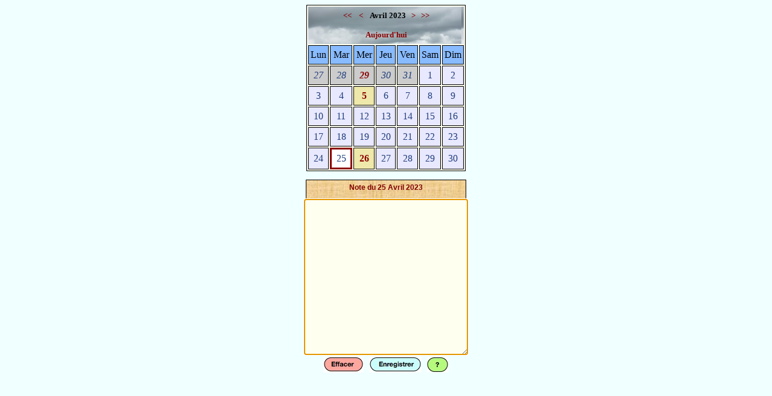

--- FILE ---
content_type: text/html; charset=UTF-8
request_url: https://pangee.uiad-geologie.fr/pangee/agenda/cal.php?ts=1682373600
body_size: 1745
content:
<!-- Base de donn�es sql:                      -->
<!--                      structure db: 3 champs           						-->
<!-- 					- champ id entier auto increment�          						-->
<!--                    - champ ladate entier long: timestamp        					-->
<!--                    - champ letexte: note attach�e � la date     					-->
<!--  Trois param�tres � l'url:  jour=   mois= et annee=    (mois de 1 � 12)           	-->
<!--  Si absents on prend les mois et ann�e correspondants � la date du jour            -->
<!--  appel: cal.php ou cal.php?ts=...                                  				--> 
   							
<!--  La fonction php calend a pour objet:   								            -->        
<!--         1- tracer le calendrier du mois correspondant                              -->
<!--         2- interroger la base de donn�es pour 	trouver les �v�nements du mois      -->
<!--         3- afficher l'�v�nement du jour cliqu�                                     --> 
<!--  Les dates pour lesquelles un �v�nement est pr�sent sont sur fond orange           -->
<!--  La date du jour est sur fond rouge												-->


<!DOCTYPE html PUBLIC "-//W3C//DTD HTML 4.01//EN"
   "http://www.w3.org/TR/html4/strict.dtd">

<html lang="fr">
<head>
<meta http-equiv="Content-Type" content="text/html; charset=iso-8859-1">
<meta http-equiv="Pragma" content="no-cache" />
<meta http-equiv="Cache-Control" content="no-cache, must-revalidate" />  
<meta http-equiv="Expires" content="0" />
<title>...cal...</title>
<meta name="generator" content="TextMate http://macromates.com/">
<meta name="author" content="DUC-JACQUET Marc">
<!-- Date: 17-02-2010 -->
<!-- feuille de styles externe     -->
<link rel="stylesheet" type="text/css" href="cal.css">
<!--[if lte IE 6]>
   <link href="ie-only.css" rel="stylesheet" type="text/css" />
<![endif]-->

<!-- fonctions javascript     -->
<!--<script type="text/javascript" src="webject.js"></script> -->

<script type="text/javascript" charset="utf-8">
	function aide(){document.write(" ");window.location.href="aide.html";}
	function onSubmitForm(ts)
	{
	  if(document.pressed == 'Effacer'){ document.note.action ="modifier/effacer.php?ts="+ts;}
  		else
		  if(document.pressed == 'Enregistrer'){document.note.action ="modifier/enregistrer.php?ts="+ts;}
  	return true;
	}
</script>

</head>

<body>


<center><table><tr>  <td  class="entete" colspan="7"><a class="nav" href="cal.php?ts=1648764000"> << </a>&nbsp;&nbsp; <a class="nav" href="cal.php?ts=1677625200"> < </a>&nbsp;&nbsp; Avril  2023&nbsp;&nbsp; <a class="nav" href="cal.php?ts=1682892000" > ></a>&nbsp;&nbsp; <a class="nav" href="cal.php?ts=1713996000">>></a><br><a class="nav" href="cal.php?ts=1769295600"><br>Aujourd'hui</a><tr><td class="jours">Lun</td><td class="jours"> Mar</td><td class="jours"> Mer</td><td class="jours">Jeu</td><td class="jours">Ven</td><td class="jours">Sam</td><td class="jours">Dim</td></tr><td class="horsmois" ><a href="cal.php?ts=1679868000">27</a><td class="horsmois" ><a href="cal.php?ts=1679954400">28</a><td class="horsmois" ><a class="evt" href="cal.php?ts=1680040800">29</a><td class="horsmois" ><a href="cal.php?ts=1680127200">30</a><td class="horsmois" ><a href="cal.php?ts=1680213600">31</a><td><a href="cal.php?ts=1680300000">1</a></td><td><a href="cal.php?ts=1680386400">2</a></td></tr><td><a href="cal.php?ts=1680472800">3</a></td><td><a href="cal.php?ts=1680559200">4</a></td><td class="evt"><a class="evt" href="cal.php?ts=1680645600">5</a></td><td><a href="cal.php?ts=1680732000">6</a></td><td><a href="cal.php?ts=1680818400">7</a></td><td><a href="cal.php?ts=1680904800">8</a></td><td><a href="cal.php?ts=1680991200">9</a></td></tr><td><a href="cal.php?ts=1681077600">10</a></td><td><a href="cal.php?ts=1681164000">11</a></td><td><a href="cal.php?ts=1681250400">12</a></td><td><a href="cal.php?ts=1681336800">13</a></td><td><a href="cal.php?ts=1681423200">14</a></td><td><a href="cal.php?ts=1681509600">15</a></td><td><a href="cal.php?ts=1681596000">16</a></td></tr><td><a href="cal.php?ts=1681682400">17</a></td><td><a href="cal.php?ts=1681768800">18</a></td><td><a href="cal.php?ts=1681855200">19</a></td><td><a href="cal.php?ts=1681941600">20</a></td><td><a href="cal.php?ts=1682028000">21</a></td><td><a href="cal.php?ts=1682114400">22</a></td><td><a href="cal.php?ts=1682200800">23</a></td></tr><td><a href="cal.php?ts=1682287200">24</a></td><td class="clic"><a href="cal.php?ts=1682373600">25</a></td><td class="evt"><a class="evt" href="cal.php?ts=1682460000">26</a></td><td><a href="cal.php?ts=1682546400">27</a></td><td><a href="cal.php?ts=1682632800">28</a></td><td><a href="cal.php?ts=1682719200">29</a></td><td><a href="cal.php?ts=1682805600">30</a></td></table><br><div id="titrenote"><b>Note du 25 Avril 2023</div><form name="note" method="post"  onSubmit="return onSubmitForm(1682373600);"> <textarea name="texte" onload()=""></textarea><br><input  type="image" name="effacer"  value="Effacer" src="images/effacer.jpg" width="67" height="26" onclick="document.pressed=this.value"; this.form.submit();>&nbsp;&nbsp; <input  type="image" name="valider"  value="Enregistrer" src="images/enregistrer.jpg" width="87" height="26" onclick="document.pressed=this.value";this.form.submit();>&nbsp;&nbsp; <input type="image" src="images/aide.jpg" onclick="aide();"></form> <script  type="text/javascript"> document.note.texte.focus();</script>
</body>

</html>




 


--- FILE ---
content_type: text/css
request_url: https://pangee.uiad-geologie.fr/pangee/agenda/cal.css
body_size: 522
content:
body {
	background: #F0FFFF;
	}
	
a {	
	text-decoration: none;
	color: #203E7B;	
}

a:hover {
	color: red;//#FF00FF;
	text-decoration: none;
	font-weight:bold;
}

a.evt {
	color:darkred;
	font-weight:bold;
}

a.nav {
	color:darkred;//#778899;
	font-weight:bold;
}

body {
	font-family: Arial, Helvetica, sans-serif;
	font-size: 12px;	
}

table{
	width: 264px;
	border: 1px solid black;
	background: #FFFFF0; 
	font-size:12px; 
	font-family:tahoma,trebuchet ms,ms serif; }
 
textarea { 
	font-size:medium; 
	color:black;
	width:260px;height:250px;
	padding-left:5px;
	padding-top:5px; 
	padding-right:5px; 
	background: #FFFFF0; 
	border:1px solid #000000;
}

#titrenote{
	background-image:url(images/bg.jpg);
 	width:264px;height:20px;padding-top:5px;padding-bottom:5px; border: 1px solid black;color: #800000;
}

td {
   	text-align:center;
   	border: 1px solid black;
   	width: 35px;
   	height: 28px;
   	font-size:16px;
   	background: #E8E8FF;
	color: black;
}

td.jours {
	background:#88BBFF;
}

td.horsmois {
	color:#000000; 
	background: #CCCCCC;
	font-style:italic;

}
td.entete {
  	vertical-align:middle;
	text-align:center;
  	height:60px;
 	border:none; 
 	background:azure;//whitesmoke;//lightgray;
  	background-image:url(images/ciel.jpg);
	font-size:13px;
	font-weight:bold;
 
}

td.special {
 background-image: url(images/normal.gif);
 }
 

td.evt {
color:darkred;
font-weight:bold;
background:#EEE8AA;//#FF0088;
}

td.clic {
border-style:inset ; 
border: 3px solid darkred; 
background: white;//#FFF8DC;//yellow;}